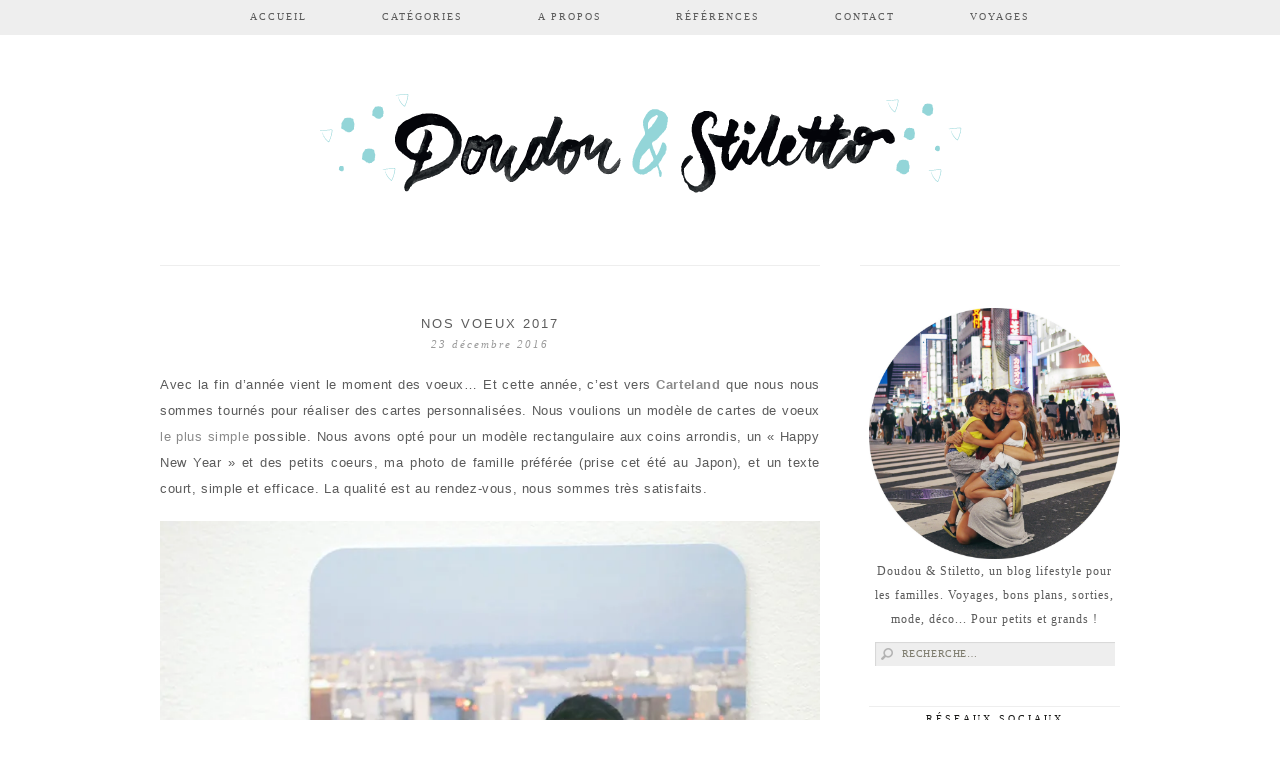

--- FILE ---
content_type: text/html; charset=UTF-8
request_url: https://doudouetstiletto.com/2016/12/23/nos-voeux-2017/
body_size: 11001
content:
<!DOCTYPE html>
<!--[if IE 7]>
<html class="ie ie7" lang="fr-FR" prefix="og: http://ogp.me/ns#" xmlns:fb="http://ogp.me/ns/fb#">
<![endif]-->
<!--[if IE 8]>
<html class="ie ie8" lang="fr-FR" prefix="og: http://ogp.me/ns#" xmlns:fb="http://ogp.me/ns/fb#">
<![endif]-->
<!--[if !(IE 7) | !(IE 8)  ]><!-->
<html lang="fr-FR" prefix="og: http://ogp.me/ns#" xmlns:fb="http://ogp.me/ns/fb#">
<!--<![endif]-->
<head>
	<meta charset="UTF-8">
	<meta name="viewport" content="width=device-width">
	
	<link rel="profile" href="http://gmpg.org/xfn/11">
	<link rel="shortcut icon" href="https://doudouetstiletto.com/wp-content/themes/doudouetstilettotheme/images/favicon.png" />
	<link rel="pingback" href="https://doudouetstiletto.com/xmlrpc.php">
	<link href='http://fonts.googleapis.com/css?family=Raleway:400,500,600,700,800' rel='stylesheet' type='text/css'>
	<link href='http://fonts.googleapis.com/css?family=Karla:700,400' rel='stylesheet' type='text/css'>
	<link href='http://fonts.googleapis.com/css?family=Montserrat:400,700' rel='stylesheet' type='text/css'>
	<link href='http://fonts.googleapis.com/css?family=Crimson+Text:400,400italic,600,600italic,700,700italic' rel='stylesheet' type='text/css'>
	<link href='http://fonts.googleapis.com/css?family=Poiret+One' rel='stylesheet' type='text/css'>
	<!--[if lt IE 9]>
	<script src="https://doudouetstiletto.com/wp-content/themes/doudouetstilettotheme/js/html5.js"></script>
	<![endif]-->
	
<!-- This site is optimized with the Yoast SEO plugin v3.2.5 - https://yoast.com/wordpress/plugins/seo/ -->
<title>Nos voeux 2017 : cartes et timbres personnalisés</title>
<meta name="description" content="Nos voeux 2017, avec des cartes personnalisées de chez Carteland et des timbres personnalisés avec des dessins des enfants."/>
<meta name="robots" content="noodp"/>
<link rel="canonical" href="https://doudouetstiletto.com/2016/12/23/nos-voeux-2017/" />
<meta property="og:locale" content="fr_FR" />
<meta property="og:type" content="article" />
<meta property="og:title" content="Nos voeux 2017 : cartes et timbres personnalisés" />
<meta property="og:description" content="Nos voeux 2017, avec des cartes personnalisées de chez Carteland et des timbres personnalisés avec des dessins des enfants." />
<meta property="og:url" content="https://doudouetstiletto.com/2016/12/23/nos-voeux-2017/" />
<meta property="og:site_name" content="Doudou &amp; Stiletto" />
<meta property="article:tag" content="Carte de voeux" />
<meta property="article:tag" content="carte personnalisée" />
<meta property="article:tag" content="carteland" />
<meta property="article:tag" content="mon timbre à moi" />
<meta property="article:tag" content="Timbres personnalisés" />
<meta property="article:tag" content="voeux 2017" />
<meta property="article:section" content="En vrac" />
<meta property="article:published_time" content="2016-12-23T07:56:30+01:00" />
<meta property="article:modified_time" content="2016-12-21T22:17:43+01:00" />
<meta property="og:updated_time" content="2016-12-21T22:17:43+01:00" />
<meta property="og:image" content="https://doudouetstiletto.com/wp-content/uploads/2016/12/P1490768.jpg" />
<meta property="og:image:width" content="832" />
<meta property="og:image:height" content="832" />
<meta name="twitter:card" content="summary" />
<meta name="twitter:description" content="Nos voeux 2017, avec des cartes personnalisées de chez Carteland et des timbres personnalisés avec des dessins des enfants." />
<meta name="twitter:title" content="Nos voeux 2017 : cartes et timbres personnalisés" />
<meta name="twitter:image" content="https://doudouetstiletto.com/wp-content/uploads/2016/12/P1490768.jpg" />
<!-- / Yoast SEO plugin. -->

<link rel="alternate" type="application/rss+xml" title="Doudou &amp; Stiletto &raquo; Flux" href="https://doudouetstiletto.com/feed/" />
<link rel="alternate" type="application/rss+xml" title="Doudou &amp; Stiletto &raquo; Flux des commentaires" href="https://doudouetstiletto.com/comments/feed/" />
<link rel="alternate" type="application/rss+xml" title="Doudou &amp; Stiletto &raquo; Nos voeux 2017 Flux des commentaires" href="https://doudouetstiletto.com/2016/12/23/nos-voeux-2017/feed/" />
		<script type="text/javascript">
			window._wpemojiSettings = {"baseUrl":"https:\/\/s.w.org\/images\/core\/emoji\/72x72\/","ext":".png","source":{"concatemoji":"https:\/\/doudouetstiletto.com\/wp-includes\/js\/wp-emoji-release.min.js?ver=4.3.34"}};
			!function(e,n,t){var a;function o(e){var t=n.createElement("canvas"),a=t.getContext&&t.getContext("2d");return!(!a||!a.fillText)&&(a.textBaseline="top",a.font="600 32px Arial","flag"===e?(a.fillText(String.fromCharCode(55356,56812,55356,56807),0,0),3e3<t.toDataURL().length):(a.fillText(String.fromCharCode(55357,56835),0,0),0!==a.getImageData(16,16,1,1).data[0]))}function i(e){var t=n.createElement("script");t.src=e,t.type="text/javascript",n.getElementsByTagName("head")[0].appendChild(t)}t.supports={simple:o("simple"),flag:o("flag")},t.DOMReady=!1,t.readyCallback=function(){t.DOMReady=!0},t.supports.simple&&t.supports.flag||(a=function(){t.readyCallback()},n.addEventListener?(n.addEventListener("DOMContentLoaded",a,!1),e.addEventListener("load",a,!1)):(e.attachEvent("onload",a),n.attachEvent("onreadystatechange",function(){"complete"===n.readyState&&t.readyCallback()})),(a=t.source||{}).concatemoji?i(a.concatemoji):a.wpemoji&&a.twemoji&&(i(a.twemoji),i(a.wpemoji)))}(window,document,window._wpemojiSettings);
		</script>
		<style type="text/css">
img.wp-smiley,
img.emoji {
	display: inline !important;
	border: none !important;
	box-shadow: none !important;
	height: 1em !important;
	width: 1em !important;
	margin: 0 .07em !important;
	vertical-align: -0.1em !important;
	background: none !important;
	padding: 0 !important;
}
</style>
<link rel='stylesheet' id='formidable-css'  href='https://doudouetstiletto.com/wp-content/uploads/formidable/css/formidablepro.css?ver=5241259' type='text/css' media='all' />
<link rel='stylesheet' id='related-post-style-css'  href='https://doudouetstiletto.com/wp-content/plugins/related-post/css/style.css?ver=4.3.34' type='text/css' media='all' />
<link rel='stylesheet' id='ParaAdmin-css'  href='https://doudouetstiletto.com/wp-content/plugins/related-post/ParaAdmin/css/ParaAdmin.css?ver=4.3.34' type='text/css' media='all' />
<link rel='stylesheet' id='wp-color-picker-css'  href='https://doudouetstiletto.com/wp-admin/css/color-picker.min.css?ver=4.3.34' type='text/css' media='all' />
<link rel='stylesheet' id='related-post-style-text-css'  href='https://doudouetstiletto.com/wp-content/plugins/related-post/themes/text/style.css?ver=4.3.34' type='text/css' media='all' />
<link rel='stylesheet' id='related-post-style-flat-css'  href='https://doudouetstiletto.com/wp-content/plugins/related-post/themes/flat/style.css?ver=4.3.34' type='text/css' media='all' />
<link rel='stylesheet' id='contact-form-7-css'  href='https://doudouetstiletto.com/wp-content/plugins/contact-form-7/includes/css/styles.css?ver=4.4.2' type='text/css' media='all' />
<link rel='stylesheet' id='twentythirteen-fonts-css'  href='//fonts.googleapis.com/css?family=Source+Sans+Pro%3A300%2C400%2C700%2C300italic%2C400italic%2C700italic%7CBitter%3A400%2C700&#038;subset=latin%2Clatin-ext' type='text/css' media='all' />
<link rel='stylesheet' id='genericons-css'  href='https://doudouetstiletto.com/wp-content/plugins/jetpack/_inc/genericons/genericons/genericons.css?ver=3.1' type='text/css' media='all' />
<link rel='stylesheet' id='twentythirteen-style-css'  href='https://doudouetstiletto.com/wp-content/themes/doudouetstilettotheme/style.css?ver=2013-07-18' type='text/css' media='all' />
<!--[if lt IE 9]>
<link rel='stylesheet' id='twentythirteen-ie-css'  href='https://doudouetstiletto.com/wp-content/themes/doudouetstilettotheme/css/ie.css?ver=2013-07-18' type='text/css' media='all' />
<![endif]-->
<link rel='stylesheet' id='__EPYT__style-css'  href='https://doudouetstiletto.com/wp-content/plugins/youtube-embed-plus/styles/ytprefs.min.css?ver=4.3.34' type='text/css' media='all' />
<style id='__EPYT__style-inline-css' type='text/css'>

                .epyt-gallery-thumb {
                        width: 33.333%;
                }
                
</style>
<link rel='stylesheet' id='jetpack_css-css'  href='https://doudouetstiletto.com/wp-content/plugins/jetpack/css/jetpack.css?ver=3.8.5' type='text/css' media='all' />
<script type='text/javascript' src='https://doudouetstiletto.com/wp-includes/js/jquery/jquery.js?ver=1.11.3'></script>
<script type='text/javascript' src='https://doudouetstiletto.com/wp-includes/js/jquery/jquery-migrate.min.js?ver=1.2.1'></script>
<script type='text/javascript'>
/* <![CDATA[ */
var related_post_ajax = {"related_post_ajaxurl":"https:\/\/doudouetstiletto.com\/wp-admin\/admin-ajax.php"};
/* ]]> */
</script>
<script type='text/javascript' src='https://doudouetstiletto.com/wp-content/plugins/related-post/js/related-post-scripts.js?ver=4.3.34'></script>
<script type='text/javascript' src='https://doudouetstiletto.com/wp-content/plugins/related-post/ParaAdmin/js/ParaAdmin.js?ver=4.3.34'></script>
<script type='text/javascript' src='https://doudouetstiletto.com/wp-content/plugins/jetpack/modules/related-posts/related-posts.js?ver=20150408'></script>
<script type='text/javascript'>
/* <![CDATA[ */
var _EPYT_ = {"ajaxurl":"https:\/\/doudouetstiletto.com\/wp-admin\/admin-ajax.php","security":"f1053294c2","gallery_scrolloffset":"20","eppathtoscripts":"https:\/\/doudouetstiletto.com\/wp-content\/plugins\/youtube-embed-plus\/scripts\/","epresponsiveselector":"[\"iframe.__youtube_prefs_widget__\"]","epdovol":"1","version":"11.8.2","evselector":"iframe.__youtube_prefs__[src], iframe[src*=\"youtube.com\/embed\/\"], iframe[src*=\"youtube-nocookie.com\/embed\/\"]","ajax_compat":"","stopMobileBuffer":"1"};
/* ]]> */
</script>
<script type='text/javascript' src='https://doudouetstiletto.com/wp-content/plugins/youtube-embed-plus/scripts/ytprefs.min.js?ver=4.3.34'></script>
<link rel="EditURI" type="application/rsd+xml" title="RSD" href="https://doudouetstiletto.com/xmlrpc.php?rsd" />
<link rel="wlwmanifest" type="application/wlwmanifest+xml" href="https://doudouetstiletto.com/wp-includes/wlwmanifest.xml" /> 
<meta name="generator" content="WordPress 4.3.34" />
<link rel='shortlink' href='https://wp.me/p786zf-4FN' />

<link rel='dns-prefetch' href='//i0.wp.com'>
<link rel='dns-prefetch' href='//i1.wp.com'>
<link rel='dns-prefetch' href='//i2.wp.com'>
<style type='text/css'>img#wpstats{display:none}</style>	<style type="text/css" id="twentythirteen-header-css">
			.site-header {
			background: url(https://doudouetstiletto.com/wp-content/uploads/2015/11/cropped-bannierelogo.png) no-repeat scroll top;
			background-size: 100% auto;
		}
		</style>
	<style>.ios7.web-app-mode.has-fixed header{ background-color: rgba(3,122,221,.88);}</style></head>

<body class="single single-post postid-17967 single-format-standard sidebar">
		<div id="navbar" class="navbar">
				<nav id="site-navigation" class="navigation main-navigation" role="navigation">
					<h3 class="menu-toggle">Menu</h3>
					<a class="screen-reader-text skip-link" href="#content" title="Aller au contenu principal">Aller au contenu principal</a>
					<div class="menu-menu-principal-container"><ul id="menu-menu-principal" class="nav-menu"><li id="menu-item-1840" class="menu-item menu-item-type-custom menu-item-object-custom menu-item-home menu-item-1840"><a href="http://doudouetstiletto.com/">Accueil</a></li>
<li id="menu-item-6375" class="menu-item menu-item-type-custom menu-item-object-custom menu-item-has-children menu-item-6375"><a>Catégories</a>
<ul class="sub-menu">
	<li id="menu-item-1560" class="menu-item menu-item-type-taxonomy menu-item-object-category menu-item-has-children menu-item-1560"><a href="https://doudouetstiletto.com/category/voyages/">Voyages</a>
	<ul class="sub-menu">
		<li id="menu-item-21901" class="menu-item menu-item-type-taxonomy menu-item-object-category menu-item-21901"><a href="https://doudouetstiletto.com/category/belgique/">Belgique</a></li>
		<li id="menu-item-22392" class="menu-item menu-item-type-taxonomy menu-item-object-category menu-item-22392"><a href="https://doudouetstiletto.com/category/voyages/cambodge/">Cambodge</a></li>
		<li id="menu-item-20526" class="menu-item menu-item-type-taxonomy menu-item-object-post_tag menu-item-20526"><a href="https://doudouetstiletto.com/tag/danemark/">Danemark</a></li>
		<li id="menu-item-20102" class="menu-item menu-item-type-taxonomy menu-item-object-category menu-item-20102"><a href="https://doudouetstiletto.com/category/voyages/dubai/">Dubaï</a></li>
		<li id="menu-item-20106" class="menu-item menu-item-type-taxonomy menu-item-object-category menu-item-20106"><a href="https://doudouetstiletto.com/category/voyages/france/">France</a></li>
		<li id="menu-item-26589" class="menu-item menu-item-type-taxonomy menu-item-object-category menu-item-26589"><a href="https://doudouetstiletto.com/category/voyages/egypte/">Egypte</a></li>
		<li id="menu-item-20099" class="menu-item menu-item-type-taxonomy menu-item-object-category menu-item-20099"><a href="https://doudouetstiletto.com/category/voyages/espagne/">Espagne</a></li>
		<li id="menu-item-24519" class="menu-item menu-item-type-taxonomy menu-item-object-category menu-item-24519"><a href="https://doudouetstiletto.com/category/voyages/grece/">Grèce</a></li>
		<li id="menu-item-27201" class="menu-item menu-item-type-taxonomy menu-item-object-category menu-item-27201"><a href="https://doudouetstiletto.com/category/voyages/indonesie/">Indonésie</a></li>
		<li id="menu-item-26590" class="menu-item menu-item-type-taxonomy menu-item-object-category menu-item-26590"><a href="https://doudouetstiletto.com/category/voyages/islande/">Islande</a></li>
		<li id="menu-item-20101" class="menu-item menu-item-type-taxonomy menu-item-object-category menu-item-20101"><a href="https://doudouetstiletto.com/category/voyages/italie/">Italie</a></li>
		<li id="menu-item-20110" class="menu-item menu-item-type-taxonomy menu-item-object-category menu-item-20110"><a href="https://doudouetstiletto.com/category/voyages/japon/">Japon</a></li>
		<li id="menu-item-20105" class="menu-item menu-item-type-taxonomy menu-item-object-category menu-item-20105"><a href="https://doudouetstiletto.com/category/voyages/laos/">Laos</a></li>
		<li id="menu-item-20104" class="menu-item menu-item-type-taxonomy menu-item-object-category menu-item-20104"><a href="https://doudouetstiletto.com/category/voyages/laponie/">Laponie</a></li>
		<li id="menu-item-20098" class="menu-item menu-item-type-taxonomy menu-item-object-category menu-item-20098"><a href="https://doudouetstiletto.com/category/voyages/maroc/">Maroc</a></li>
		<li id="menu-item-20908" class="menu-item menu-item-type-taxonomy menu-item-object-category menu-item-20908"><a href="https://doudouetstiletto.com/category/voyages/new-york/">New York</a></li>
		<li id="menu-item-23061" class="menu-item menu-item-type-taxonomy menu-item-object-category menu-item-23061"><a href="https://doudouetstiletto.com/category/voyages/norvege/">Norvège</a></li>
		<li id="menu-item-21900" class="menu-item menu-item-type-taxonomy menu-item-object-category menu-item-21900"><a href="https://doudouetstiletto.com/category/voyages/pays-bas/">Pays-Bas</a></li>
		<li id="menu-item-20097" class="menu-item menu-item-type-taxonomy menu-item-object-category menu-item-20097"><a href="https://doudouetstiletto.com/category/voyages/royaume-uni/">Royaume-Uni</a></li>
		<li id="menu-item-20103" class="menu-item menu-item-type-taxonomy menu-item-object-category menu-item-20103"><a href="https://doudouetstiletto.com/category/voyages/suede/">Suède</a></li>
		<li id="menu-item-22826" class="menu-item menu-item-type-taxonomy menu-item-object-category menu-item-22826"><a href="https://doudouetstiletto.com/category/voyages/suisse/">Suisse</a></li>
		<li id="menu-item-20096" class="menu-item menu-item-type-taxonomy menu-item-object-category menu-item-20096"><a href="https://doudouetstiletto.com/category/voyages/thailande/">Thaïlande</a></li>
		<li id="menu-item-20100" class="menu-item menu-item-type-taxonomy menu-item-object-category menu-item-20100"><a href="https://doudouetstiletto.com/category/voyages/tunisie/">Tunisie</a></li>
		<li id="menu-item-24018" class="menu-item menu-item-type-taxonomy menu-item-object-category menu-item-24018"><a href="https://doudouetstiletto.com/category/voyages/vietnam/">Vietnam</a></li>
	</ul>
</li>
	<li id="menu-item-1558" class="menu-item menu-item-type-taxonomy menu-item-object-category menu-item-1558"><a href="https://doudouetstiletto.com/category/sorties/">Sorties</a></li>
	<li id="menu-item-6376" class="menu-item menu-item-type-taxonomy menu-item-object-category menu-item-6376"><a href="https://doudouetstiletto.com/category/kids/">Kids</a></li>
	<li id="menu-item-1557" class="menu-item menu-item-type-taxonomy menu-item-object-category menu-item-1557"><a href="https://doudouetstiletto.com/category/maman/">Maman</a></li>
	<li id="menu-item-1559" class="menu-item menu-item-type-taxonomy menu-item-object-category menu-item-1559"><a href="https://doudouetstiletto.com/category/bons-plans/">Bons plans</a></li>
	<li id="menu-item-6378" class="menu-item menu-item-type-taxonomy menu-item-object-category current-post-ancestor current-menu-parent current-post-parent menu-item-6378"><a href="https://doudouetstiletto.com/category/uncategorized/">En vrac</a></li>
</ul>
</li>
<li id="menu-item-1653" class="menu-item menu-item-type-post_type menu-item-object-page menu-item-1653"><a href="https://doudouetstiletto.com/a-propos/">A propos</a></li>
<li id="menu-item-2857" class="menu-item menu-item-type-post_type menu-item-object-page menu-item-2857"><a href="https://doudouetstiletto.com/references/">Références</a></li>
<li id="menu-item-1652" class="menu-item menu-item-type-post_type menu-item-object-page menu-item-1652"><a href="https://doudouetstiletto.com/contact/">Contact</a></li>
<li id="menu-item-24518" class="menu-item menu-item-type-taxonomy menu-item-object-category menu-item-24518"><a href="https://doudouetstiletto.com/category/voyages/">Voyages</a></li>
</ul></div>			
				</nav><!-- #site-navigation -->
		</div><!-- #navbar -->
		
		
<div id="page" class="hfeed site">	
		
		<header id="masthead" class="site-header" role="banner">
			<a class="home-link" href="https://doudouetstiletto.com/" title="Doudou &amp; Stiletto" rel="home">
				<h1 class="site-title">Doudou &amp; Stiletto</h1>
			</a>

			
		</header><!-- #masthead -->


			
		<div id="main" class="site-main">

	<div id="primary" class="content-area">
		<div id="content" class="site-content" role="main">

						
				
<article id="post-17967" class="post-17967 post type-post status-publish format-standard has-post-thumbnail hentry category-uncategorized tag-carte-de-voeux tag-carte-personnalisee tag-carteland tag-mon-timbre-a-moi tag-timbres-personnalises tag-voeux-2017">
	<header class="entry-header">
	<div class="entry-header-title">
				
		
				<h1 class="entry-title">Nos voeux 2017</h1>
		
		<div class="entry-meta-date">
			<span class="fecha"><time class="entry-date" datetime="2016-12-23T07:56:30+00:00">23 décembre 2016</time></span>			
		</div><!-- .entry-meta -->
	</div>
		
		
	</header><!-- .entry-header -->

		<div class="entry-content">
		<p>Avec la fin d&rsquo;année vient le moment des voeux… Et cette année, c&rsquo;est vers <a href="http://www.carteland.com" target="_blank" rel="nofollow"><strong>Carteland</strong></a> que nous nous sommes tournés pour réaliser des cartes personnalisées. Nous voulions un modèle de cartes de voeux<a href="http://www.carteland.com/papeterie/cartes-de-voeux/just-simple-5808.html" target="_blank" rel="nofollow"> le plus simple </a>possible. Nous avons opté pour un modèle rectangulaire aux coins arrondis, un &laquo;&nbsp;Happy New Year&nbsp;&raquo; et des petits coeurs, ma photo de famille préférée (prise cet été au Japon), et un texte court, simple et efficace. La qualité est au rendez-vous, nous sommes très satisfaits.</p>
<p><a href="https://i2.wp.com/doudouetstiletto.com/wp-content/uploads/2016/12/P1490768.jpg"><img class="aligncenter size-full wp-image-17969" src="https://i2.wp.com/doudouetstiletto.com/wp-content/uploads/2016/12/P1490768.jpg?resize=804%2C804" alt="Carteland" data-recalc-dims="1" /></a></p>
<p><a href="https://i0.wp.com/doudouetstiletto.com/wp-content/uploads/2016/12/P1490769.jpg"><img class="aligncenter size-full wp-image-17970" src="https://i0.wp.com/doudouetstiletto.com/wp-content/uploads/2016/12/P1490769.jpg?resize=804%2C804" alt="Carteland" data-recalc-dims="1" /></a></p>
<p>Nous avons aussi reçu des<strong> timbres personnalisés</strong>, de quoi parfaire nos envois de fin d&rsquo;année / de début d&rsquo;année jusqu&rsquo;au bout ! Le service <a href="https://www.laposte.fr/particulier/produits/presentation/creez-et-commandez-des-timbres-personnalises" target="_blank" data-saferedirecturl="https://www.google.com/url?hl=fr&amp;q=https://www.laposte.fr/particulier/produits/presentation/creez-et-commandez-des-timbres-personnalises&amp;source=gmail&amp;ust=1482440478249000&amp;usg=AFQjCNH_W8ZF9DZ6TufzvfLvx90ApFffiw">MonTimbraMoi</a> permet de personnaliser un carnet de 4 timbres avec 1 à 4 dessins… Sympa, non ? Choupette a fait un dessin de Noël (on ne voit pas bien mais c&rsquo;est en réalité un collage), Little S. quant à lui a imaginé un bateau, un sous-marin et des personnages à l&rsquo;intérieur (si, si, regardez-bien). Un service tout simple, pas cher, et tellement mignon ! D&rsquo;ailleurs, si ces timbres vous plaisent, je vous donne rendez-vous sur Facebook pour tenter de gagner 5 carnets personnalisés !<img class="aligncenter size-full wp-image-17971" src="https://i2.wp.com/doudouetstiletto.com/wp-content/uploads/2016/12/P1490770.jpg?resize=804%2C608" alt="Timbres personnalisés" data-recalc-dims="1" /></p>
<p>Alors oui, la surprise est un peu gâchée pour nos proches qui recevront bientôt cette carte et les timbres personnalisés dans leurs boîtes aux lettres (quoique, beaucoup ne lisent pas mon blog donc ça va). Mais cet article, c&rsquo;est aussi pour vous souhaiter à vous tous d&rsquo;excellentes fêtes de fin d&rsquo;année ! Pour les voeux 2017, je reviendrai le faire en bonne et due forme début janvier <img src="https://doudouetstiletto.com/wp-includes/images/smilies/simple-smile.png" alt=":)" class="wp-smiley" style="height: 1em; max-height: 1em;" /></p>
<p>Profitez bien de vos proches, gâtez bien les kids (pas trop quand même <img src="https://doudouetstiletto.com/wp-includes/images/smilies/simple-smile.png" alt=":)" class="wp-smiley" style="height: 1em; max-height: 1em;" /> ), dites aux gens qui comptent pour vous à quel point vous les aimez… Bref, <strong>Joyeux Noël</strong> à tous !</p>
<div class="sharedaddy sd-sharing-enabled"><div class="robots-nocontent sd-block sd-social sd-social-icon sd-sharing"><h3 class="sd-title">Partager :</h3><div class="sd-content"><ul><li class="share-twitter"><a rel="nofollow" data-shared="sharing-twitter-17967" class="share-twitter sd-button share-icon no-text" href="https://doudouetstiletto.com/2016/12/23/nos-voeux-2017/?share=twitter" target="_blank" title="Partager sur Twitter"><span></span><span class="sharing-screen-reader-text">Partager sur Twitter(ouvre dans une nouvelle fenêtre)</span></a></li><li class="share-facebook"><a rel="nofollow" data-shared="sharing-facebook-17967" class="share-facebook sd-button share-icon no-text" href="https://doudouetstiletto.com/2016/12/23/nos-voeux-2017/?share=facebook" target="_blank" title="Partager sur Facebook"><span></span><span class="sharing-screen-reader-text">Partager sur Facebook(ouvre dans une nouvelle fenêtre)</span></a></li><li class="share-pinterest"><a rel="nofollow" data-shared="sharing-pinterest-17967" class="share-pinterest sd-button share-icon no-text" href="https://doudouetstiletto.com/2016/12/23/nos-voeux-2017/?share=pinterest" target="_blank" title="Cliquez pour partager sur Pinterest"><span></span><span class="sharing-screen-reader-text">Cliquez pour partager sur Pinterest(ouvre dans une nouvelle fenêtre)</span></a></li><li class="share-email"><a rel="nofollow" data-shared="" class="share-email sd-button share-icon no-text" href="https://doudouetstiletto.com/2016/12/23/nos-voeux-2017/?share=email" target="_blank" title="Cliquez pour envoyer par e-mail à un ami"><span></span><span class="sharing-screen-reader-text">Cliquez pour envoyer par e-mail à un ami(ouvre dans une nouvelle fenêtre)</span></a></li><li class="share-end"></li></ul></div></div></div>
<div id='jp-relatedposts' class='jp-relatedposts' >
	<h3 class="jp-relatedposts-headline"><em>Sur le même thème</em></h3>
</div>			</div><!-- .entry-content -->
	
	<footer class="entry-meta">
	
						
			
			<div class="entry-labels">
			<span class="categories-links">Labels: <a href="https://doudouetstiletto.com/category/uncategorized/" rel="category tag">En vrac</a></span><span class="tags-links">Tags: <a href="https://doudouetstiletto.com/tag/carte-de-voeux/" rel="tag">Carte de voeux</a>, <a href="https://doudouetstiletto.com/tag/carte-personnalisee/" rel="tag">carte personnalisée</a>, <a href="https://doudouetstiletto.com/tag/carteland/" rel="tag">carteland</a>, <a href="https://doudouetstiletto.com/tag/mon-timbre-a-moi/" rel="tag">mon timbre à moi</a>, <a href="https://doudouetstiletto.com/tag/timbres-personnalises/" rel="tag">Timbres personnalisés</a>, <a href="https://doudouetstiletto.com/tag/voeux-2017/" rel="tag">voeux 2017</a></span>			</div>
			
			<div class="entry-share">
							</div>

			
			<div class="entry-edit">
							</div><!-- .edit link -->
		
			<div class=".post-spacer">
			</div>
		
	</footer><!-- .entry-meta -->

	</article><!-- #post -->
	
	

				
<div id="comments" class="comments-area">

			<h2 class="comments-title">
			1 Comment		</h2>

		<ol class="comment-list">
				<li id="comment_li">
				<div class="comment_title">
				<img alt='' src='https://secure.gravatar.com/avatar/39534c03279a6b77eda88805a4d17762?s=35&#038;d=mm&#038;r=g' srcset='https://secure.gravatar.com/avatar/39534c03279a6b77eda88805a4d17762?s=70&amp;d=mm&amp;r=g 2x' class='avatar avatar-35 photo' height='35' width='35' />				<span class="comment_author"><cite class="fn"><a target="_blank" href='http://www.surlenuagedelexou.fr' rel='external nofollow' class='url'>lexou</a></cite></span>    <span class="comment_date">23 décembre 2016</span>   <span class="comment_moderation"></span> <span class="comment_edit"></span></div>
					
			<span class="comment_text"><p>La carte de voeux est prête mais je ne vais pas la montrer sur le blog de suite, par contre je n&rsquo;avais pas pensé aux timbres alors merci!<br />
Passez un joyeux Noël!!!!!!</p>
</span>

			<span class="comment_reply"><a rel='nofollow' class='comment-reply-link' href='https://doudouetstiletto.com/2016/12/23/nos-voeux-2017/?replytocom=236718#respond' onclick='return addComment.moveForm( "comment-236718", "236718", "respond", "17967" )' aria-label='Répondre à lexou'>Répondre</a></span>
			
			<hr/>
</li><!-- #comment-## -->
		</ol><!-- .comment-list -->

		
		
	
							<div id="respond" class="comment-respond">
				<h3 id="reply-title" class="comment-reply-title">Laisser un commentaire <small><a rel="nofollow" id="cancel-comment-reply-link" href="/2016/12/23/nos-voeux-2017/#respond" style="display:none;">Annuler la réponse.</a></small></h3>
									<form action="https://doudouetstiletto.com/wp-comments-post.php" method="post" id="commentform" class="comment-form" novalidate>
																			<p class="comment-notes"><span id="email-notes">Votre adresse de messagerie ne sera pas publiée.</span> Les champs obligatoires sont indiqués avec <span class="required">*</span></p>							<p class="comment-form-author"><label for="author">Nom <span class="required">*</span></label> <input id="author" name="author" type="text" value="" size="30" aria-required='true' required='required' /></p>
<p class="comment-form-email"><label for="email">Adresse de contact <span class="required">*</span></label> <input id="email" name="email" type="email" value="" size="30" aria-describedby="email-notes" aria-required='true' required='required' /></p>
<p class="comment-form-url"><label for="url">Site web</label> <input id="url" name="url" type="url" value="" size="30" /></p>
												<p class="comment-form-comment"><label for="comment">Commentaire</label> <textarea id="comment" name="comment" cols="45" rows="8"  aria-required="true" required="required"></textarea></p>						
						<p class="form-submit"><input name="submit" type="submit" id="submit" class="submit" value="Laisser un commentaire" /> <input type='hidden' name='comment_post_ID' value='17967' id='comment_post_ID' />
<input type='hidden' name='comment_parent' id='comment_parent' value='0' />
</p><p style="display: none;"><input type="hidden" id="akismet_comment_nonce" name="akismet_comment_nonce" value="f6a531bd96" /></p><p class="comment-subscription-form"><input type="checkbox" name="subscribe_comments" id="subscribe_comments" value="subscribe" style="width: auto; -moz-appearance: checkbox; -webkit-appearance: checkbox;" /> <label class="subscribe-label" id="subscribe-label" for="subscribe_comments">Prévenez-moi de tous les nouveaux commentaires par e-mail.</label></p><p class="comment-subscription-form"><input type="checkbox" name="subscribe_blog" id="subscribe_blog" value="subscribe" style="width: auto; -moz-appearance: checkbox; -webkit-appearance: checkbox;" /> <label class="subscribe-label" id="subscribe-blog-label" for="subscribe_blog">Prévenez-moi de tous les nouveaux articles par email.</label></p><p style="display: none;"><input type="hidden" id="ak_js" name="ak_js" value="207"/></p>					</form>
							</div><!-- #respond -->
			
</div><!-- #comments -->

						

		</div><!-- #content -->
	</div><!-- #primary -->

	<div id="tertiary" class="sidebar-container" role="complementary">
		<div class="sidebar-inner">
			<div class="widget-area">
						
				<aside id="text-4" class="widget widget_text">			<div class="textwidget"><img src="http://doudouetstiletto.com/wp-content/uploads/2016/12/unnamed1.jpg">
<div align="justified">Doudou & Stiletto, un blog lifestyle pour les familles. Voyages, bons plans, sorties, mode, déco... Pour petits et grands !</div> 
</div>
		</aside><aside id="search-3" class="widget widget_search"><form role="search" method="get" class="search-form" action="https://doudouetstiletto.com/">
				<label>
					<span class="screen-reader-text">Rechercher&nbsp;:</span>
					<input type="search" class="search-field" placeholder="Recherche&hellip;" value="" name="s" title="Rechercher&nbsp;:" />
				</label>
				<input type="submit" class="search-submit" value="Rechercher" />
			</form></aside><aside id="text-5" class="widget widget_text"><h3 class="widget-title">Réseaux sociaux</h3>			<div class="textwidget"><ul style="display: table; margin: auto;">
	<li class="rsociaux"><a href="https://www.facebook.com/pages/Doudou-et-Stiletto/210048085695470#!/pages/Doudou-et-Stiletto/210048085695470"><img src="http://doudouetstiletto.com/wp-content/themes/doudouetstilettotheme/custom/facebook.png" style="width: 37px;"></a>
</li>
	<li class="rsociaux"><a href="https://twitter.com/DoudouStiletto"><img src="http://doudouetstiletto.com/wp-content/themes/doudouetstilettotheme/custom/twitter.png" style="width: 37px;"></a></li>
	
	<li class="rsociaux"><a href="http://doudouetstiletto.com/feed/"><img src="http://doudouetstiletto.com/wp-content/themes/doudouetstilettotheme/custom/rss.png" style="width: 37px;"></a>
</li>
	<li class="rsociaux"><a href="http://instagram.com/alicia.desprets/"><img src="http://doudouetstiletto.com/wp-content/themes/doudouetstilettotheme/custom/instagram.png" style="width: 37px;"></a>
</li>


</ul></div>
		</aside>
<!-- Start - HTML Javascript Adder plugin v3.9 -->
<aside id="html_javascript_adder-3" class="widget widget_html_javascript_adder">
<div class="hjawidget textwidget">
[instagram-feed]
</div>
</aside><!-- End - HTML Javascript Adder plugin v3.9 -->

<!-- Start - HTML Javascript Adder plugin v3.9 -->
<aside id="html_javascript_adder-5" class="widget widget_html_javascript_adder"><h3 class="widget-title">Mes dernières vidéos</h3>
<div class="hjawidget textwidget">
<iframe width="300" height="160" src="https://www.youtube.com/embed/2JV0D3HzBZo" frameborder="0" allow="accelerometer; autoplay; encrypted-media; gyroscope; picture-in-picture" allowfullscreen></iframe>

<iframe width="300" height="160" src="https://www.youtube.com/embed/jfjjfcDyRE0" frameborder="0" allow="accelerometer; autoplay; encrypted-media; gyroscope; picture-in-picture" allowfullscreen></iframe>

<iframe width="300" height="160" src="https://www.youtube.com/embed/yh3C3FaCiTc" frameborder="0" allow="accelerometer; autoplay; encrypted-media; gyroscope; picture-in-picture" allowfullscreen></iframe>

<iframe width="300" height="160" src="https://www.youtube.com/embed/D-D2QOGSmm0" frameborder="0" allow="accelerometer; autoplay; encrypted-media; gyroscope; picture-in-picture" allowfullscreen></iframe>

<iframe width="300" height="160" src="https://www.youtube.com/embed/E0FHCq6MZjw" frameborder="0" allow="accelerometer; autoplay; encrypted-media; gyroscope; picture-in-picture" allowfullscreen></iframe>

<iframe width="300" height="160" src="https://www.youtube.com/embed/xzBTEL9aoqQ" frameborder="0" allow="accelerometer; autoplay; encrypted-media; gyroscope; picture-in-picture" allowfullscreen></iframe>

<iframe width="300" height="160" src="https://www.youtube.com/embed/5EJxAvKarW8" frameborder="0" allow="accelerometer; autoplay; encrypted-media; gyroscope; picture-in-picture" allowfullscreen></iframe>


</div>
</aside><!-- End - HTML Javascript Adder plugin v3.9 -->
		<aside id="recent-posts-5" class="widget widget_recent_entries">		<h3 class="widget-title">Articles récents</h3>		<ul>
					<li>
				<a href="https://doudouetstiletto.com/2026/01/04/notre-nouveau-sejour-au-village-club-du-soleil-des-menuires/">Notre (nouveau) séjour au Village club du soleil des Ménuires</a>
						</li>
					<li>
				<a href="https://doudouetstiletto.com/2025/11/10/les-indispensables-des-chambres-de-mes-ados/">Les indispensables des chambres de mes ados</a>
						</li>
					<li>
				<a href="https://doudouetstiletto.com/2025/10/26/retour-a-moliets-a-la-clairiere-aux-chevreuils/">Retour à Moliets, à la Clairière aux Chevreuils</a>
						</li>
					<li>
				<a href="https://doudouetstiletto.com/2025/09/16/16-jours-a-bali-en-famille-infos-pratiques-et-budget/">16 jours à Bali en famille : infos pratiques et budget</a>
						</li>
					<li>
				<a href="https://doudouetstiletto.com/2025/09/15/ete-2025-les-iles-gili-en-famille-baignades-tortues-et-plongees/">{Eté 2025} Les îles Gili en famille : baignades, tortues et plongées</a>
						</li>
				</ul>
		</aside><aside id="runive-htmlbox-1" class="widget widget_rnvhb1"><h3 class="widget-title">Pub</h3><div class='RnvHB1'><ins class="bookingaff" data-aid="1696895" data-target_aid="1696895" data-prod="nsb" data-width="250" data-height="250" data-lang="fr" data-df_num_properties="3">
    <!-- Anything inside will go away once widget is loaded. -->
        <a href="//www.booking.com?aid=1696895">Booking.com</a>
</ins>
<script type="text/javascript">
    (function(d, sc, u) {
      var s = d.createElement(sc), p = d.getElementsByTagName(sc)[0];
      s.type = 'text/javascript';
      s.async = true;
      s.src = u + '?v=' + (+new Date());
      p.parentNode.insertBefore(s,p);
      })(document, 'script', '//aff.bstatic.com/static/affiliate_base/js/flexiproduct.js');
</script></div></aside>			</div><!-- .widget-area -->
		</div><!-- .sidebar-inner -->
	</div><!-- #tertiary -->

		</div><!-- #main -->
		</div><!-- #page -->
		
		<footer class="colophon" class="site-footer" role="contentinfo">
	
	<div id="footer_sidebar" class="sidebar-container" role="complementary">
		<div class="widget-area">
					<div id="first_footer">
<!-- Start - HTML Javascript Adder plugin v3.9 -->
<aside id="html_javascript_adder-7" class="widget widget_html_javascript_adder">
<div class="hjawidget textwidget">
<img src="https://insights.blogfoster.com/v1/15233.png" style="border:0;" alt="" />
</div>
</aside><!-- End - HTML Javascript Adder plugin v3.9 -->
</div>
				
		
		</div><!-- .widget-area -->
	
	</div><!-- #secondary -->

			
			<div id="footer" role="contentinfo">
					<div class="colophon-blog">

							Doudou &amp; Stiletto &copy; 2011-2017. All Rights Reserved<br>
							Les photos et contenus de ce blog sont propri&#233;t&#233;s exclusives de l&#39;auteur, sauf mention contraire. 
							<br>Merci de me contacter si vous d&#233;sirez vous servir de mes photos ou articles. 
							<br>Selon l&#39;art. 9 du Code Civil tout abus des droits &#224; l&#39;image sera poursuivi sans avertissement.

					</div><!-- #colophon -->
	
			<div class="colophon">

		Designed by Light Morango & Natacha Birds

			</div><!-- #colophon -->
	
	</div><!-- #footer -->
	

	    <div id="fb-root"></div>
    <script>(function(d, s, id) {
      var js, fjs = d.getElementsByTagName(s)[0];
      if (d.getElementById(id)) return;
      js = d.createElement(s); js.id = id;
      js.src = "//connect.facebook.net/en_US/all.js#xfbml=1";
      fjs.parentNode.insertBefore(js, fjs);
    }(document, 'script', 'facebook-jssdk'));</script>
    <!-- Powered by WPtouch: 4.3.10 -->	<div style="display:none">
	<div class="grofile-hash-map-39534c03279a6b77eda88805a4d17762">
	</div>
	</div>

	<script type="text/javascript">
		window.WPCOM_sharing_counts = {"https:\/\/doudouetstiletto.com\/2016\/12\/23\/nos-voeux-2017\/":17967};
	</script>
		<script type="text/javascript">
			var windowOpen;
		jQuery(document).on( 'ready post-load', function(){
			jQuery( 'a.share-twitter' ).on( 'click', function() {
				if ( 'undefined' !== typeof windowOpen ){ // If there's another sharing window open, close it.
					windowOpen.close();
				}
				windowOpen = window.open( jQuery(this).attr( 'href' ), 'wpcomtwitter', 'menubar=1,resizable=1,width=600,height=350' );
				return false;
			});
		});
		</script>
				<script type="text/javascript">
			var windowOpen;
		jQuery(document).on( 'ready post-load', function(){
			jQuery( 'a.share-facebook' ).on( 'click', function() {
				if ( 'undefined' !== typeof windowOpen ){ // If there's another sharing window open, close it.
					windowOpen.close();
				}
				windowOpen = window.open( jQuery(this).attr( 'href' ), 'wpcomfacebook', 'menubar=1,resizable=1,width=600,height=400' );
				return false;
			});
		});
		</script>
					<div id="sharing_email" style="display: none;">
		<form action="/2016/12/23/nos-voeux-2017/" method="post">
			<label for="target_email">Envoyer à l'adresse e-mail</label>
			<input type="email" name="target_email" id="target_email" value="" />

			
				<label for="source_name">Votre nom</label>
				<input type="text" name="source_name" id="source_name" value="" />

				<label for="source_email">Votre adresse e-mail</label>
				<input type="email" name="source_email" id="source_email" value="" />

						<input type="text" id="jetpack-source_f_name" name="source_f_name" class="input" value="" size="25" autocomplete="off" />
			<script> document.getElementById('jetpack-source_f_name').value = ''; </script>
			
			<img style="float: right; display: none" class="loading" src="https://doudouetstiletto.com/wp-content/plugins/jetpack/modules/sharedaddy/images/loading.gif" alt="loading" width="16" height="16" />
			<input type="submit" value="Envoyer un e-mail" class="sharing_send" />
			<a rel="nofollow" href="#cancel" class="sharing_cancel">Annuler</a>

			<div class="errors errors-1" style="display: none;">
				L'article n'a pas été envoyé - Vérifiez vos adresses e-mail&nbsp;!			</div>

			<div class="errors errors-2" style="display: none;">
				La vérification e-mail a échoué, veuillez réessayer			</div>

			<div class="errors errors-3" style="display: none;">
				Impossible de partager les articles de votre blog par e-mail.			</div>
		</form>
	</div>
<script type='text/javascript' src='https://doudouetstiletto.com/wp-content/plugins/akismet/_inc/form.js?ver=3.2'></script>
<script type='text/javascript' src='https://doudouetstiletto.com/wp-content/plugins/jetpack/modules/photon/photon.js?ver=20130122'></script>
<script type='text/javascript' src='https://doudouetstiletto.com/wp-content/plugins/contact-form-7/includes/js/jquery.form.min.js?ver=3.51.0-2014.06.20'></script>
<script type='text/javascript'>
/* <![CDATA[ */
var _wpcf7 = {"loaderUrl":"https:\/\/doudouetstiletto.com\/wp-content\/plugins\/contact-form-7\/images\/ajax-loader.gif","recaptchaEmpty":"Merci de confirmer que vous n\u2019\u00eates pas un robot.","sending":"Envoi en cours..."};
/* ]]> */
</script>
<script type='text/javascript' src='https://doudouetstiletto.com/wp-content/plugins/contact-form-7/includes/js/scripts.js?ver=4.4.2'></script>
<script type='text/javascript' src='https://s0.wp.com/wp-content/js/devicepx-jetpack.js?ver=202603'></script>
<script type='text/javascript' src='https://secure.gravatar.com/js/gprofiles.js?ver=2026Janaa'></script>
<script type='text/javascript'>
/* <![CDATA[ */
var WPGroHo = {"my_hash":""};
/* ]]> */
</script>
<script type='text/javascript' src='https://doudouetstiletto.com/wp-content/plugins/jetpack/modules/wpgroho.js?ver=4.3.34'></script>
<script type='text/javascript' src='https://doudouetstiletto.com/wp-includes/js/comment-reply.min.js?ver=4.3.34'></script>
<script type='text/javascript' src='https://doudouetstiletto.com/wp-content/themes/doudouetstilettotheme/js/functions.js?ver=2013-07-18'></script>
<script type='text/javascript' src='https://doudouetstiletto.com/wp-content/plugins/youtube-embed-plus/scripts/fitvids.min.js?ver=4.3.34'></script>
<script type='text/javascript'>
/* <![CDATA[ */
var sharing_js_options = {"lang":"en","counts":"1"};
/* ]]> */
</script>
<script type='text/javascript' src='https://doudouetstiletto.com/wp-content/plugins/jetpack/modules/sharedaddy/sharing.js?ver=3.8.5'></script>
<script type='text/javascript' src='https://stats.wp.com/e-202603.js' async defer></script>
<script type='text/javascript'>
	_stq = window._stq || [];
	_stq.push([ 'view', {v:'ext',j:'1:3.8.5',blog:'105366225',post:'17967',tz:'1',srv:'doudouetstiletto.com'} ]);
	_stq.push([ 'clickTrackerInit', '105366225', '17967' ]);
</script>
</body>
</html>


--- FILE ---
content_type: text/html; charset=UTF-8
request_url: https://www.booking.com/flexiproduct.html?product=nsb&w=250&h=250&lang=fr&aid=1696895&target_aid=1696895&df_num_properties=3&fid=1768506214555&affiliate-link=widget1&
body_size: 1813
content:
<!DOCTYPE html>
<html lang="en">
<head>
    <meta charset="utf-8">
    <meta name="viewport" content="width=device-width, initial-scale=1">
    <title></title>
    <style>
        body {
            font-family: "Arial";
        }
    </style>
    <script type="text/javascript">
    window.awsWafCookieDomainList = ['booking.com'];
    window.gokuProps = {
"key":"AQIDAHjcYu/GjX+QlghicBgQ/[base64]",
          "iv":"A6x+QgAy9AAAGeuo",
          "context":"RlES6/43R2A9VyKSjWz4LnQI3lgyibrlxnWzBGjuzRBnvkAORVGRRf79LykMWm3jRlXTGTp/XEAZrdtKZtMibFO6qvhH3DerN7Uru5qnrTL07cVRY5vQtu2/0pe5hmEQbpTpcQ7hG+jy14N5fiUrxMPVa5xmFgvo/fUecAAMrg81XURwuyutyNMk48Tvr1onWKBqvKydSQABfehw1z+/bSkD1wJlQ9ZkydQuhZqFNOI55Vzi1I5xlJOYs/hudKsLHYuDMQhB4w2gKrSlxkeCJjwVfWWwsCVN28JUljEZUfJm2Pe3+EE2zgAwp8CtfLbtzjbUTU0uTKW8jg1xHq/MLJUHt0gHkMhlGi9Xui+eu/hMQx4="
};
    </script>
    <script src="https://d8c14d4960ca.337f8b16.us-east-2.token.awswaf.com/d8c14d4960ca/a18a4859af9c/f81f84a03d17/challenge.js"></script>
</head>
<body>
    <div id="challenge-container"></div>
    <script type="text/javascript">
        AwsWafIntegration.saveReferrer();
        AwsWafIntegration.checkForceRefresh().then((forceRefresh) => {
            if (forceRefresh) {
                AwsWafIntegration.forceRefreshToken().then(() => {
                    window.location.reload(true);
                });
            } else {
                AwsWafIntegration.getToken().then(() => {
                    window.location.reload(true);
                });
            }
        });
    </script>
    <noscript>
        <h1>JavaScript is disabled</h1>
        In order to continue, we need to verify that you're not a robot.
        This requires JavaScript. Enable JavaScript and then reload the page.
    </noscript>
</body>
</html>